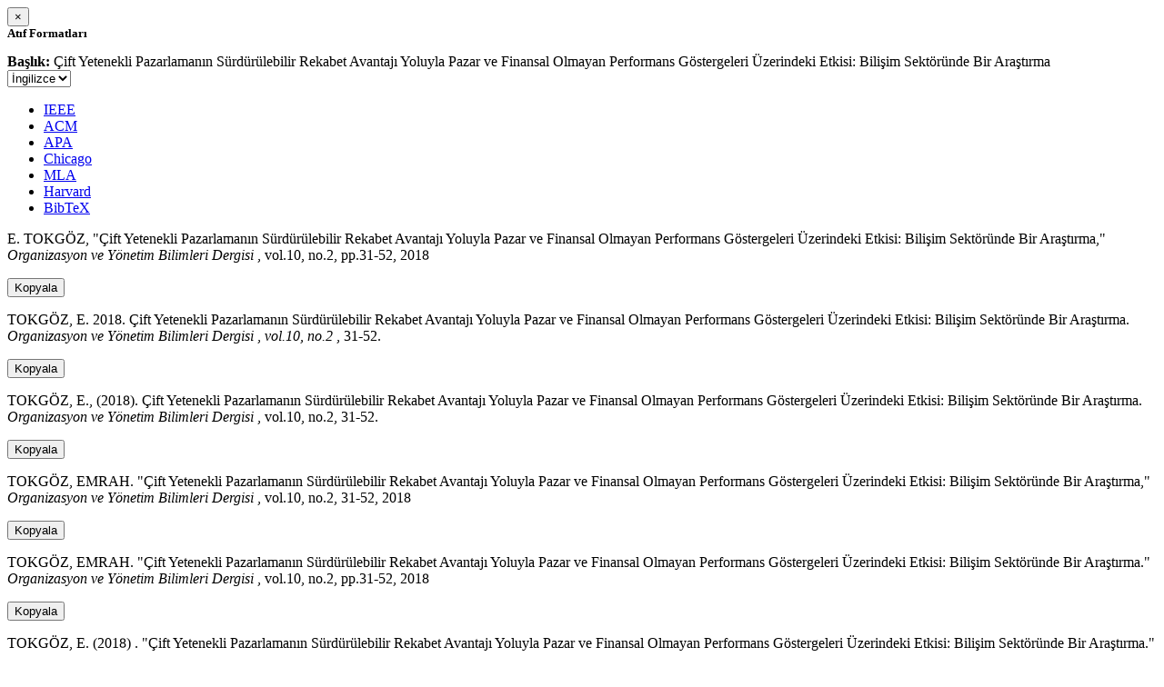

--- FILE ---
content_type: text/html; charset=utf-8
request_url: https://avesis.comu.edu.tr/activitycitation/index/1/b9ebe1fe-fe1f-4240-bf1e-2a8981b06d65
body_size: 13020
content:
<link href="/Content/mainpage/css/custom.css" rel="stylesheet" />
<link href="/Content/mainpage/vendor/select2/css/select2.min.css" rel="stylesheet" />
<link href="/Content/mainpage/vendor/select2-bootstrap-theme/select2-bootstrap.min.css" rel="stylesheet" />
<style>
    .citationmodal-body {
        color: black !important;
    }

    .citationmodal-button {
        color: #fff !important;
        background-color: #08c !important;
        border-color: #08c #08c #069 !important;
    }
    .citationmodal-button:hover{
        color:white!important;
    }
</style>
<div class="modal-header">
    <button type="button" class="close" data-dismiss="modal" aria-label="Close">
        <span aria-hidden="true">&times;</span>
    </button>
    <h5 class="modal-title">
        <strong>Atıf Formatları</strong>
    </h5>
</div>
<div class="modal-body citationmodal-body">
    <div class="form-group">
        <div class="col-md-10 col-sm-9 col-xs-10" style="padding-left:0">
            <label><strong>Başlık: </strong> </label>
            <span>&#199;ift Yetenekli Pazarlamanın S&#252;rd&#252;r&#252;lebilir Rekabet Avantajı Yoluyla Pazar ve Finansal Olmayan Performans G&#246;stergeleri &#220;zerindeki Etkisi: Bilişim Sekt&#246;r&#252;nde Bir Araştırma</span>
        </div>
        <div class="col-md-2 col-sm-3 col-xs-2" style="padding-right:0">
            <select class="dropdown pull-right" id="lang-control">
                <option value="Secondary" selected>İngilizce</option>
                <option value="Primary">T&#252;rk&#231;e</option>
            </select>
        </div>
    </div>
    <div id="citation-modal-tabs">
        <ul class="nav nav-tabs">
            <li class="active" style="width:14%">
                <a href="#ieee" data-toggle="tab">IEEE</a>
            </li>
            <li style="width:14%">
                <a href="#acm" data-toggle="tab">ACM</a>
            </li>
            <li style="width:14%">
                <a href="#apa" data-toggle="tab">APA</a>
            </li>
            <li style="width:15%">
                <a href="#chicago" data-toggle="tab">Chicago</a>
            </li>
            <li style="width:14%">
                <a href="#mla" data-toggle="tab">MLA</a>
            </li>
            <li style="width:15%">
                <a href="#harvard" data-toggle="tab">Harvard</a>
            </li>
            <li style="width:14%">
                <a href="#bibtex" data-toggle="tab">BibTeX</a>
            </li>
        </ul>
        <div class="tab-content">
            <div class="tab-pane active" id="ieee">
                <p class="col-md-11 col-sm-11 col-xs-11" id="ieee-content">
                    E.  TOKGÖZ, "Çift Yetenekli Pazarlamanın Sürdürülebilir Rekabet Avantajı Yoluyla Pazar ve Finansal Olmayan Performans Göstergeleri Üzerindeki Etkisi: Bilişim Sektöründe Bir Araştırma,"  <i>Organizasyon ve Yönetim Bilimleri Dergisi</i> , vol.10, no.2, pp.31-52, 2018
                </p>
                <div class="col-md-1 col-sm-1 col-xs-1">
                    <button id="ieee-content-button" class="btn btn-md btn-clipboard" onclick="copyToClipboard('#ieee-content')">Kopyala</button>
                </div>
            </div>
            <div class="tab-pane" id="acm">
                <p class="col-md-11 col-sm-11 col-xs-11" id="acm-content">
                    TOKGÖZ, E. 2018. Çift Yetenekli Pazarlamanın Sürdürülebilir Rekabet Avantajı Yoluyla Pazar ve Finansal Olmayan Performans Göstergeleri Üzerindeki Etkisi: Bilişim Sektöründe Bir Araştırma.  <i>Organizasyon ve Yönetim Bilimleri Dergisi</i> ,  <i>vol.10, no.2</i> , 31-52.
                </p>
                <div class="col-md-1 col-sm-1 col-xs-1">
                    <button id="acm-content-button" class="btn btn-md btn-clipboard" onclick="copyToClipboard('#acm-content')">Kopyala</button>
                </div>
            </div>
            <div class="tab-pane" id="apa">
                <p class="col-md-11 col-sm-11 col-xs-11" id="apa-content">
                    TOKGÖZ, E., (2018). Çift Yetenekli Pazarlamanın Sürdürülebilir Rekabet Avantajı Yoluyla Pazar ve Finansal Olmayan Performans Göstergeleri Üzerindeki Etkisi: Bilişim Sektöründe Bir Araştırma.  <i>Organizasyon ve Yönetim Bilimleri Dergisi</i> , vol.10, no.2, 31-52.
                </p>
                <div class="col-md-1 col-sm-1 col-xs-1">
                    <button id="apa-content-button"  class="btn btn-md btn-clipboard" onclick="copyToClipboard('#apa-content')">Kopyala</button>
                </div>
            </div>
            <div class="tab-pane" id="chicago">
                <p class="col-md-11 col-sm-11 col-xs-11" id="chicago-content">
                    TOKGÖZ, EMRAH. "Çift Yetenekli Pazarlamanın Sürdürülebilir Rekabet Avantajı Yoluyla Pazar ve Finansal Olmayan Performans Göstergeleri Üzerindeki Etkisi: Bilişim Sektöründe Bir Araştırma,"  <i>Organizasyon ve Yönetim Bilimleri Dergisi</i> , vol.10, no.2, 31-52, 2018
                </p>
                <div class="col-md-1 col-sm-1 col-xs-1">
                    <button id="chicago-content-button" class="btn btn-md btn-clipboard" onclick="copyToClipboard('#chicago-content')">Kopyala</button>
                </div>
            </div>
            <div class="tab-pane" id="mla">
                <p class="col-md-11 col-sm-11 col-xs-11" id="mla-content">
                    TOKGÖZ, EMRAH.  "Çift Yetenekli Pazarlamanın Sürdürülebilir Rekabet Avantajı Yoluyla Pazar ve Finansal Olmayan Performans Göstergeleri Üzerindeki Etkisi: Bilişim Sektöründe Bir Araştırma."  <i>Organizasyon ve Yönetim Bilimleri Dergisi</i> , vol.10, no.2, pp.31-52, 2018
                </p>
                <div class="col-md-1 col-sm-1 col-xs-1">
                    <button id="mla-content-button" class="btn btn-md btn-clipboard" onclick="copyToClipboard('#mla-content')">Kopyala</button>
                </div>
            </div>
            <div class="tab-pane" id="harvard">
                <p class="col-md-11 col-sm-11 col-xs-11" id="harvard-content">
                    TOKGÖZ, E. (2018) . "Çift Yetenekli Pazarlamanın Sürdürülebilir Rekabet Avantajı Yoluyla Pazar ve Finansal Olmayan Performans Göstergeleri Üzerindeki Etkisi: Bilişim Sektöründe Bir Araştırma."  <i>Organizasyon ve Yönetim Bilimleri Dergisi</i> , vol.10, no.2, pp.31-52.
                </p>
                <div class="col-md-1 col-sm-1 col-xs-1">
                    <button id="harvard-content-button" class="btn btn-md btn-clipboard" onclick="copyToClipboard('#harvard-content')">Kopyala</button>
                </div>
            </div>
            <div class="tab-pane" id="bibtex">
                <p class="col-md-11 col-sm-11 col-xs-11" id="bibtex-content">
                    @article{article, author={EMRAH TOKGÖZ}, title={Çift Yetenekli Pazarlamanın Sürdürülebilir Rekabet Avantajı Yoluyla Pazar ve Finansal Olmayan Performans Göstergeleri Üzerindeki Etkisi: Bilişim Sektöründe Bir Araştırma}, journal={Organizasyon ve Yönetim Bilimleri Dergisi}, year=2018, pages={31-52} }
                </p>
                <div class="col-md-1 col-sm-1 col-xs-1">
                    <button id="bibtex-content-button" class="btn btn-md btn-clipboard" onclick="copyToClipboard('#bibtex-content')">Kopyala</button>
                </div>
            </div>
        </div>
    </div>
</div>
<div class="modal-footer">
    <button type="button" class="btn btn-close citationmodal-button" data-dismiss="modal">Kapat</button>
</div>
<script src="/Content/backoffice/vendor/select2/js/select2.full.min.js"></script>
<script type="text/javascript">
    $(function () {
        $('#lang-control').change(function () {
            var data = $(this).val();
            if (data == "Primary") {
                $("#ieee-content").html(`E.  TOKGÖZ, "Çift Yetenekli Pazarlamanın Sürdürülebilir Rekabet Avantajı Yoluyla Pazar ve Finansal Olmayan Performans Göstergeleri Üzerindeki Etkisi: Bilişim Sektöründe Bir Araştırma,"  <i>Organizasyon ve Yönetim Bilimleri Dergisi</i> , cilt.10, sa.2, ss.31-52, 2018`);
                $("#acm-content").html(`TOKGÖZ, E. 2018. Çift Yetenekli Pazarlamanın Sürdürülebilir Rekabet Avantajı Yoluyla Pazar ve Finansal Olmayan Performans Göstergeleri Üzerindeki Etkisi: Bilişim Sektöründe Bir Araştırma.  <i>Organizasyon ve Yönetim Bilimleri Dergisi</i> ,  <i>cilt.10, sa.2</i> , 31-52.`);
                $("#apa-content").html(`TOKGÖZ, E., (2018). Çift Yetenekli Pazarlamanın Sürdürülebilir Rekabet Avantajı Yoluyla Pazar ve Finansal Olmayan Performans Göstergeleri Üzerindeki Etkisi: Bilişim Sektöründe Bir Araştırma.  <i>Organizasyon ve Yönetim Bilimleri Dergisi</i> , cilt.10, sa.2, 31-52.`);
                $("#mla-content").html(`TOKGÖZ, EMRAH.  "Çift Yetenekli Pazarlamanın Sürdürülebilir Rekabet Avantajı Yoluyla Pazar ve Finansal Olmayan Performans Göstergeleri Üzerindeki Etkisi: Bilişim Sektöründe Bir Araştırma."  <i>Organizasyon ve Yönetim Bilimleri Dergisi</i> , cilt.10, sa.2, ss.31-52, 2018`);
                $("#harvard-content").html(`TOKGÖZ, E. (2018) . "Çift Yetenekli Pazarlamanın Sürdürülebilir Rekabet Avantajı Yoluyla Pazar ve Finansal Olmayan Performans Göstergeleri Üzerindeki Etkisi: Bilişim Sektöründe Bir Araştırma."  <i>Organizasyon ve Yönetim Bilimleri Dergisi</i> , cilt.10, sa.2, ss.31-52.`);
                $("#chicago-content").html(`TOKGÖZ, EMRAH. "Çift Yetenekli Pazarlamanın Sürdürülebilir Rekabet Avantajı Yoluyla Pazar ve Finansal Olmayan Performans Göstergeleri Üzerindeki Etkisi: Bilişim Sektöründe Bir Araştırma,"  <i>Organizasyon ve Yönetim Bilimleri Dergisi</i> , cilt.10, sa.2, 31-52, 2018`);
                $("#bibtex-content").html(`@article{article, author={EMRAH TOKGÖZ}, title={Çift Yetenekli Pazarlamanın Sürdürülebilir Rekabet Avantajı Yoluyla Pazar ve Finansal Olmayan Performans Göstergeleri Üzerindeki Etkisi: Bilişim Sektöründe Bir Araştırma}, journal={Organizasyon ve Yönetim Bilimleri Dergisi}, year=2018, pages={31-52} }`);
            }
            else if (data == "Secondary") {
                $("#ieee-content").html(`E.  TOKGÖZ, "Çift Yetenekli Pazarlamanın Sürdürülebilir Rekabet Avantajı Yoluyla Pazar ve Finansal Olmayan Performans Göstergeleri Üzerindeki Etkisi: Bilişim Sektöründe Bir Araştırma,"  <i>Organizasyon ve Yönetim Bilimleri Dergisi</i> , vol.10, no.2, pp.31-52, 2018`);
                $("#acm-content").html(`TOKGÖZ, E. 2018. Çift Yetenekli Pazarlamanın Sürdürülebilir Rekabet Avantajı Yoluyla Pazar ve Finansal Olmayan Performans Göstergeleri Üzerindeki Etkisi: Bilişim Sektöründe Bir Araştırma.  <i>Organizasyon ve Yönetim Bilimleri Dergisi</i> ,  <i>vol.10, no.2</i> , 31-52.`);
                $("#apa-content").html(`TOKGÖZ, E., (2018). Çift Yetenekli Pazarlamanın Sürdürülebilir Rekabet Avantajı Yoluyla Pazar ve Finansal Olmayan Performans Göstergeleri Üzerindeki Etkisi: Bilişim Sektöründe Bir Araştırma.  <i>Organizasyon ve Yönetim Bilimleri Dergisi</i> , vol.10, no.2, 31-52.`);
                $("#mla-content").html(`TOKGÖZ, EMRAH.  "Çift Yetenekli Pazarlamanın Sürdürülebilir Rekabet Avantajı Yoluyla Pazar ve Finansal Olmayan Performans Göstergeleri Üzerindeki Etkisi: Bilişim Sektöründe Bir Araştırma."  <i>Organizasyon ve Yönetim Bilimleri Dergisi</i> , vol.10, no.2, pp.31-52, 2018`);
                $("#harvard-content").html(`TOKGÖZ, E. (2018) . "Çift Yetenekli Pazarlamanın Sürdürülebilir Rekabet Avantajı Yoluyla Pazar ve Finansal Olmayan Performans Göstergeleri Üzerindeki Etkisi: Bilişim Sektöründe Bir Araştırma."  <i>Organizasyon ve Yönetim Bilimleri Dergisi</i> , vol.10, no.2, pp.31-52.`);
                $("#chicago-content").html(`TOKGÖZ, EMRAH. "Çift Yetenekli Pazarlamanın Sürdürülebilir Rekabet Avantajı Yoluyla Pazar ve Finansal Olmayan Performans Göstergeleri Üzerindeki Etkisi: Bilişim Sektöründe Bir Araştırma,"  <i>Organizasyon ve Yönetim Bilimleri Dergisi</i> , vol.10, no.2, 31-52, 2018`);
                $("#bibtex-content").html(`@article{article, author={EMRAH TOKGÖZ}, title={Çift Yetenekli Pazarlamanın Sürdürülebilir Rekabet Avantajı Yoluyla Pazar ve Finansal Olmayan Performans Göstergeleri Üzerindeki Etkisi: Bilişim Sektöründe Bir Araştırma}, journal={Organizasyon ve Yönetim Bilimleri Dergisi}, year=2018, pages={31-52} }`);
            }
        });
    });
    function copyToClipboard(element) {
        var $temp = $("<input>");
        $("body").append($temp);
        $temp.val($(element).text()).select();
        document.execCommand("copy");
        $temp.remove();
        $('.btn-clipboard').removeAttr('data-original-title');
        $(element + '-button').attr('data-original-title', 'İçerik panoya kopyalandı.');
        $(element + '-button').tooltip('show');
    }
</script>